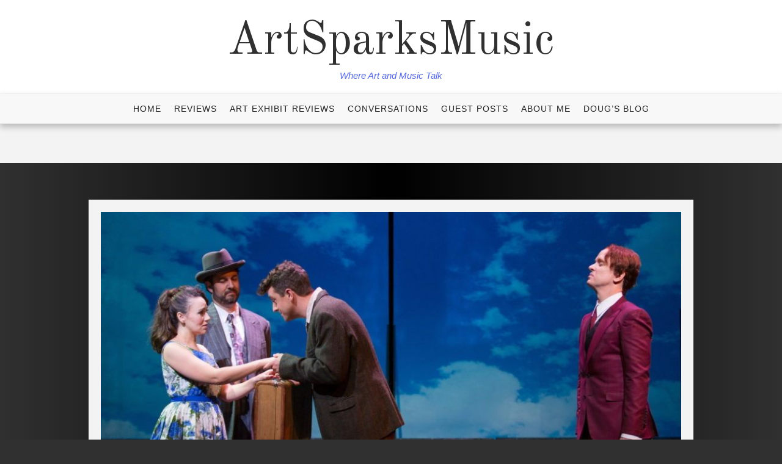

--- FILE ---
content_type: text/html; charset=UTF-8
request_url: https://artsparksmusic.com/review-blos-rakes-progress/hltik6rq/
body_size: 8450
content:
<!DOCTYPE html>
<html lang="en-US">
<head>
<meta charset="UTF-8">
<meta name="viewport" content="width=device-width, initial-scale=1">
<link rel="profile" href="http://gmpg.org/xfn/11">
<link rel="pingback" href="https://artsparksmusic.com/xmlrpc.php">
<!-- Piwik -->
<script type="text/javascript">
  var _paq = _paq || [];
  _paq.push(['trackPageView']);
  _paq.push(['enableLinkTracking']);
  (function() {
    var u="//artsparksmusic.com/piwik/";
    _paq.push(['setTrackerUrl', u+'piwik.php']);
    _paq.push(['setSiteId', '1']);
    var d=document, g=d.createElement('script'), s=d.getElementsByTagName('script')[0];
    g.type='text/javascript'; g.async=true; g.defer=true; g.src=u+'piwik.js'; s.parentNode.insertBefore(g,s);
  })();
</script>
<noscript><p><img src="//artsparksmusic.com/piwik/piwik.php?idsite=1" style="border:0;" alt="" /></p></noscript>
<!-- End Piwik Code -->
<meta name='robots' content='index, follow, max-image-preview:large, max-snippet:-1, max-video-preview:-1' />
	<style>img:is([sizes="auto" i], [sizes^="auto," i]) { contain-intrinsic-size: 3000px 1500px }</style>
	
	<!-- This site is optimized with the Yoast SEO plugin v26.5 - https://yoast.com/wordpress/plugins/seo/ -->
	<title>- ArtSparksMusic</title>
	<link rel="canonical" href="https://artsparksmusic.com/review-blos-rakes-progress/hltik6rq/" />
	<meta property="og:locale" content="en_US" />
	<meta property="og:type" content="article" />
	<meta property="og:title" content="- ArtSparksMusic" />
	<meta property="og:description" content="(l. to r.) Anya Matanovic (as Anne Truelove), David Cushing (as Father Truelove), Ben Bliss (as Tom Rakewell), and Kevin Burdette Father Truelove), Ben Bliss (as Tom Rakewell), and Kevin Burdette (as Nick Shadow) in BLO’s ‘The Rake’s Progress.’ (as Nick Shadow) in BLO’s ‘The Rake’s Progress.’" />
	<meta property="og:url" content="https://artsparksmusic.com/review-blos-rakes-progress/hltik6rq/" />
	<meta property="og:site_name" content="ArtSparksMusic" />
	<meta property="article:modified_time" content="2020-01-09T20:38:42+00:00" />
	<meta property="og:image" content="https://artsparksmusic.com/review-blos-rakes-progress/hltik6rq" />
	<meta property="og:image:width" content="990" />
	<meta property="og:image:height" content="717" />
	<meta property="og:image:type" content="image/jpeg" />
	<meta name="twitter:card" content="summary_large_image" />
	<script type="application/ld+json" class="yoast-schema-graph">{"@context":"https://schema.org","@graph":[{"@type":"WebPage","@id":"https://artsparksmusic.com/review-blos-rakes-progress/hltik6rq/","url":"https://artsparksmusic.com/review-blos-rakes-progress/hltik6rq/","name":"- ArtSparksMusic","isPartOf":{"@id":"https://artsparksmusic.com/#website"},"primaryImageOfPage":{"@id":"https://artsparksmusic.com/review-blos-rakes-progress/hltik6rq/#primaryimage"},"image":{"@id":"https://artsparksmusic.com/review-blos-rakes-progress/hltik6rq/#primaryimage"},"thumbnailUrl":"https://artsparksmusic.com/wp-content/uploads/2017/03/HLtIK6rQ.jpeg","datePublished":"2020-01-09T20:37:33+00:00","dateModified":"2020-01-09T20:38:42+00:00","breadcrumb":{"@id":"https://artsparksmusic.com/review-blos-rakes-progress/hltik6rq/#breadcrumb"},"inLanguage":"en-US","potentialAction":[{"@type":"ReadAction","target":["https://artsparksmusic.com/review-blos-rakes-progress/hltik6rq/"]}]},{"@type":"ImageObject","inLanguage":"en-US","@id":"https://artsparksmusic.com/review-blos-rakes-progress/hltik6rq/#primaryimage","url":"https://artsparksmusic.com/wp-content/uploads/2017/03/HLtIK6rQ.jpeg","contentUrl":"https://artsparksmusic.com/wp-content/uploads/2017/03/HLtIK6rQ.jpeg","width":990,"height":717,"caption":"(l. to r.) Anya Matanovic (as Anne Truelove), David Cushing (as Father Truelove), Ben Bliss (as Tom Rakewell), and Kevin Burdette Father Truelove), Ben Bliss (as Tom Rakewell), and Kevin Burdette (as Nick Shadow) in BLO’s ‘The Rake’s Progress.’ (as Nick Shadow) in BLO’s ‘The Rake’s Progress.’"},{"@type":"BreadcrumbList","@id":"https://artsparksmusic.com/review-blos-rakes-progress/hltik6rq/#breadcrumb","itemListElement":[{"@type":"ListItem","position":1,"name":"Home","item":"https://artsparksmusic.com/"},{"@type":"ListItem","position":2,"name":"Review BLO&#8217;s &#8220;The Rake&#8217;s Progress&#8221;","item":"https://artsparksmusic.com/review-blos-rakes-progress/"}]},{"@type":"WebSite","@id":"https://artsparksmusic.com/#website","url":"https://artsparksmusic.com/","name":"ArtSparksMusic","description":"Where Art and Music Talk","potentialAction":[{"@type":"SearchAction","target":{"@type":"EntryPoint","urlTemplate":"https://artsparksmusic.com/?s={search_term_string}"},"query-input":{"@type":"PropertyValueSpecification","valueRequired":true,"valueName":"search_term_string"}}],"inLanguage":"en-US"}]}</script>
	<!-- / Yoast SEO plugin. -->


<link rel='dns-prefetch' href='//fonts.googleapis.com' />
<link rel="alternate" type="application/rss+xml" title="ArtSparksMusic &raquo; Feed" href="https://artsparksmusic.com/feed/" />
<link rel="alternate" type="application/rss+xml" title="ArtSparksMusic &raquo; Comments Feed" href="https://artsparksmusic.com/comments/feed/" />
<script type="text/javascript">
/* <![CDATA[ */
window._wpemojiSettings = {"baseUrl":"https:\/\/s.w.org\/images\/core\/emoji\/16.0.1\/72x72\/","ext":".png","svgUrl":"https:\/\/s.w.org\/images\/core\/emoji\/16.0.1\/svg\/","svgExt":".svg","source":{"concatemoji":"https:\/\/artsparksmusic.com\/wp-includes\/js\/wp-emoji-release.min.js?ver=6.8.3"}};
/*! This file is auto-generated */
!function(s,n){var o,i,e;function c(e){try{var t={supportTests:e,timestamp:(new Date).valueOf()};sessionStorage.setItem(o,JSON.stringify(t))}catch(e){}}function p(e,t,n){e.clearRect(0,0,e.canvas.width,e.canvas.height),e.fillText(t,0,0);var t=new Uint32Array(e.getImageData(0,0,e.canvas.width,e.canvas.height).data),a=(e.clearRect(0,0,e.canvas.width,e.canvas.height),e.fillText(n,0,0),new Uint32Array(e.getImageData(0,0,e.canvas.width,e.canvas.height).data));return t.every(function(e,t){return e===a[t]})}function u(e,t){e.clearRect(0,0,e.canvas.width,e.canvas.height),e.fillText(t,0,0);for(var n=e.getImageData(16,16,1,1),a=0;a<n.data.length;a++)if(0!==n.data[a])return!1;return!0}function f(e,t,n,a){switch(t){case"flag":return n(e,"\ud83c\udff3\ufe0f\u200d\u26a7\ufe0f","\ud83c\udff3\ufe0f\u200b\u26a7\ufe0f")?!1:!n(e,"\ud83c\udde8\ud83c\uddf6","\ud83c\udde8\u200b\ud83c\uddf6")&&!n(e,"\ud83c\udff4\udb40\udc67\udb40\udc62\udb40\udc65\udb40\udc6e\udb40\udc67\udb40\udc7f","\ud83c\udff4\u200b\udb40\udc67\u200b\udb40\udc62\u200b\udb40\udc65\u200b\udb40\udc6e\u200b\udb40\udc67\u200b\udb40\udc7f");case"emoji":return!a(e,"\ud83e\udedf")}return!1}function g(e,t,n,a){var r="undefined"!=typeof WorkerGlobalScope&&self instanceof WorkerGlobalScope?new OffscreenCanvas(300,150):s.createElement("canvas"),o=r.getContext("2d",{willReadFrequently:!0}),i=(o.textBaseline="top",o.font="600 32px Arial",{});return e.forEach(function(e){i[e]=t(o,e,n,a)}),i}function t(e){var t=s.createElement("script");t.src=e,t.defer=!0,s.head.appendChild(t)}"undefined"!=typeof Promise&&(o="wpEmojiSettingsSupports",i=["flag","emoji"],n.supports={everything:!0,everythingExceptFlag:!0},e=new Promise(function(e){s.addEventListener("DOMContentLoaded",e,{once:!0})}),new Promise(function(t){var n=function(){try{var e=JSON.parse(sessionStorage.getItem(o));if("object"==typeof e&&"number"==typeof e.timestamp&&(new Date).valueOf()<e.timestamp+604800&&"object"==typeof e.supportTests)return e.supportTests}catch(e){}return null}();if(!n){if("undefined"!=typeof Worker&&"undefined"!=typeof OffscreenCanvas&&"undefined"!=typeof URL&&URL.createObjectURL&&"undefined"!=typeof Blob)try{var e="postMessage("+g.toString()+"("+[JSON.stringify(i),f.toString(),p.toString(),u.toString()].join(",")+"));",a=new Blob([e],{type:"text/javascript"}),r=new Worker(URL.createObjectURL(a),{name:"wpTestEmojiSupports"});return void(r.onmessage=function(e){c(n=e.data),r.terminate(),t(n)})}catch(e){}c(n=g(i,f,p,u))}t(n)}).then(function(e){for(var t in e)n.supports[t]=e[t],n.supports.everything=n.supports.everything&&n.supports[t],"flag"!==t&&(n.supports.everythingExceptFlag=n.supports.everythingExceptFlag&&n.supports[t]);n.supports.everythingExceptFlag=n.supports.everythingExceptFlag&&!n.supports.flag,n.DOMReady=!1,n.readyCallback=function(){n.DOMReady=!0}}).then(function(){return e}).then(function(){var e;n.supports.everything||(n.readyCallback(),(e=n.source||{}).concatemoji?t(e.concatemoji):e.wpemoji&&e.twemoji&&(t(e.twemoji),t(e.wpemoji)))}))}((window,document),window._wpemojiSettings);
/* ]]> */
</script>

<style id='wp-emoji-styles-inline-css' type='text/css'>

	img.wp-smiley, img.emoji {
		display: inline !important;
		border: none !important;
		box-shadow: none !important;
		height: 1em !important;
		width: 1em !important;
		margin: 0 0.07em !important;
		vertical-align: -0.1em !important;
		background: none !important;
		padding: 0 !important;
	}
</style>
<link rel='stylesheet' id='wp-block-library-css' href='https://artsparksmusic.com/wp-includes/css/dist/block-library/style.min.css?ver=6.8.3' type='text/css' media='all' />
<style id='classic-theme-styles-inline-css' type='text/css'>
/*! This file is auto-generated */
.wp-block-button__link{color:#fff;background-color:#32373c;border-radius:9999px;box-shadow:none;text-decoration:none;padding:calc(.667em + 2px) calc(1.333em + 2px);font-size:1.125em}.wp-block-file__button{background:#32373c;color:#fff;text-decoration:none}
</style>
<style id='global-styles-inline-css' type='text/css'>
:root{--wp--preset--aspect-ratio--square: 1;--wp--preset--aspect-ratio--4-3: 4/3;--wp--preset--aspect-ratio--3-4: 3/4;--wp--preset--aspect-ratio--3-2: 3/2;--wp--preset--aspect-ratio--2-3: 2/3;--wp--preset--aspect-ratio--16-9: 16/9;--wp--preset--aspect-ratio--9-16: 9/16;--wp--preset--color--black: #000000;--wp--preset--color--cyan-bluish-gray: #abb8c3;--wp--preset--color--white: #ffffff;--wp--preset--color--pale-pink: #f78da7;--wp--preset--color--vivid-red: #cf2e2e;--wp--preset--color--luminous-vivid-orange: #ff6900;--wp--preset--color--luminous-vivid-amber: #fcb900;--wp--preset--color--light-green-cyan: #7bdcb5;--wp--preset--color--vivid-green-cyan: #00d084;--wp--preset--color--pale-cyan-blue: #8ed1fc;--wp--preset--color--vivid-cyan-blue: #0693e3;--wp--preset--color--vivid-purple: #9b51e0;--wp--preset--gradient--vivid-cyan-blue-to-vivid-purple: linear-gradient(135deg,rgba(6,147,227,1) 0%,rgb(155,81,224) 100%);--wp--preset--gradient--light-green-cyan-to-vivid-green-cyan: linear-gradient(135deg,rgb(122,220,180) 0%,rgb(0,208,130) 100%);--wp--preset--gradient--luminous-vivid-amber-to-luminous-vivid-orange: linear-gradient(135deg,rgba(252,185,0,1) 0%,rgba(255,105,0,1) 100%);--wp--preset--gradient--luminous-vivid-orange-to-vivid-red: linear-gradient(135deg,rgba(255,105,0,1) 0%,rgb(207,46,46) 100%);--wp--preset--gradient--very-light-gray-to-cyan-bluish-gray: linear-gradient(135deg,rgb(238,238,238) 0%,rgb(169,184,195) 100%);--wp--preset--gradient--cool-to-warm-spectrum: linear-gradient(135deg,rgb(74,234,220) 0%,rgb(151,120,209) 20%,rgb(207,42,186) 40%,rgb(238,44,130) 60%,rgb(251,105,98) 80%,rgb(254,248,76) 100%);--wp--preset--gradient--blush-light-purple: linear-gradient(135deg,rgb(255,206,236) 0%,rgb(152,150,240) 100%);--wp--preset--gradient--blush-bordeaux: linear-gradient(135deg,rgb(254,205,165) 0%,rgb(254,45,45) 50%,rgb(107,0,62) 100%);--wp--preset--gradient--luminous-dusk: linear-gradient(135deg,rgb(255,203,112) 0%,rgb(199,81,192) 50%,rgb(65,88,208) 100%);--wp--preset--gradient--pale-ocean: linear-gradient(135deg,rgb(255,245,203) 0%,rgb(182,227,212) 50%,rgb(51,167,181) 100%);--wp--preset--gradient--electric-grass: linear-gradient(135deg,rgb(202,248,128) 0%,rgb(113,206,126) 100%);--wp--preset--gradient--midnight: linear-gradient(135deg,rgb(2,3,129) 0%,rgb(40,116,252) 100%);--wp--preset--font-size--small: 13px;--wp--preset--font-size--medium: 20px;--wp--preset--font-size--large: 36px;--wp--preset--font-size--x-large: 42px;--wp--preset--spacing--20: 0.44rem;--wp--preset--spacing--30: 0.67rem;--wp--preset--spacing--40: 1rem;--wp--preset--spacing--50: 1.5rem;--wp--preset--spacing--60: 2.25rem;--wp--preset--spacing--70: 3.38rem;--wp--preset--spacing--80: 5.06rem;--wp--preset--shadow--natural: 6px 6px 9px rgba(0, 0, 0, 0.2);--wp--preset--shadow--deep: 12px 12px 50px rgba(0, 0, 0, 0.4);--wp--preset--shadow--sharp: 6px 6px 0px rgba(0, 0, 0, 0.2);--wp--preset--shadow--outlined: 6px 6px 0px -3px rgba(255, 255, 255, 1), 6px 6px rgba(0, 0, 0, 1);--wp--preset--shadow--crisp: 6px 6px 0px rgba(0, 0, 0, 1);}:where(.is-layout-flex){gap: 0.5em;}:where(.is-layout-grid){gap: 0.5em;}body .is-layout-flex{display: flex;}.is-layout-flex{flex-wrap: wrap;align-items: center;}.is-layout-flex > :is(*, div){margin: 0;}body .is-layout-grid{display: grid;}.is-layout-grid > :is(*, div){margin: 0;}:where(.wp-block-columns.is-layout-flex){gap: 2em;}:where(.wp-block-columns.is-layout-grid){gap: 2em;}:where(.wp-block-post-template.is-layout-flex){gap: 1.25em;}:where(.wp-block-post-template.is-layout-grid){gap: 1.25em;}.has-black-color{color: var(--wp--preset--color--black) !important;}.has-cyan-bluish-gray-color{color: var(--wp--preset--color--cyan-bluish-gray) !important;}.has-white-color{color: var(--wp--preset--color--white) !important;}.has-pale-pink-color{color: var(--wp--preset--color--pale-pink) !important;}.has-vivid-red-color{color: var(--wp--preset--color--vivid-red) !important;}.has-luminous-vivid-orange-color{color: var(--wp--preset--color--luminous-vivid-orange) !important;}.has-luminous-vivid-amber-color{color: var(--wp--preset--color--luminous-vivid-amber) !important;}.has-light-green-cyan-color{color: var(--wp--preset--color--light-green-cyan) !important;}.has-vivid-green-cyan-color{color: var(--wp--preset--color--vivid-green-cyan) !important;}.has-pale-cyan-blue-color{color: var(--wp--preset--color--pale-cyan-blue) !important;}.has-vivid-cyan-blue-color{color: var(--wp--preset--color--vivid-cyan-blue) !important;}.has-vivid-purple-color{color: var(--wp--preset--color--vivid-purple) !important;}.has-black-background-color{background-color: var(--wp--preset--color--black) !important;}.has-cyan-bluish-gray-background-color{background-color: var(--wp--preset--color--cyan-bluish-gray) !important;}.has-white-background-color{background-color: var(--wp--preset--color--white) !important;}.has-pale-pink-background-color{background-color: var(--wp--preset--color--pale-pink) !important;}.has-vivid-red-background-color{background-color: var(--wp--preset--color--vivid-red) !important;}.has-luminous-vivid-orange-background-color{background-color: var(--wp--preset--color--luminous-vivid-orange) !important;}.has-luminous-vivid-amber-background-color{background-color: var(--wp--preset--color--luminous-vivid-amber) !important;}.has-light-green-cyan-background-color{background-color: var(--wp--preset--color--light-green-cyan) !important;}.has-vivid-green-cyan-background-color{background-color: var(--wp--preset--color--vivid-green-cyan) !important;}.has-pale-cyan-blue-background-color{background-color: var(--wp--preset--color--pale-cyan-blue) !important;}.has-vivid-cyan-blue-background-color{background-color: var(--wp--preset--color--vivid-cyan-blue) !important;}.has-vivid-purple-background-color{background-color: var(--wp--preset--color--vivid-purple) !important;}.has-black-border-color{border-color: var(--wp--preset--color--black) !important;}.has-cyan-bluish-gray-border-color{border-color: var(--wp--preset--color--cyan-bluish-gray) !important;}.has-white-border-color{border-color: var(--wp--preset--color--white) !important;}.has-pale-pink-border-color{border-color: var(--wp--preset--color--pale-pink) !important;}.has-vivid-red-border-color{border-color: var(--wp--preset--color--vivid-red) !important;}.has-luminous-vivid-orange-border-color{border-color: var(--wp--preset--color--luminous-vivid-orange) !important;}.has-luminous-vivid-amber-border-color{border-color: var(--wp--preset--color--luminous-vivid-amber) !important;}.has-light-green-cyan-border-color{border-color: var(--wp--preset--color--light-green-cyan) !important;}.has-vivid-green-cyan-border-color{border-color: var(--wp--preset--color--vivid-green-cyan) !important;}.has-pale-cyan-blue-border-color{border-color: var(--wp--preset--color--pale-cyan-blue) !important;}.has-vivid-cyan-blue-border-color{border-color: var(--wp--preset--color--vivid-cyan-blue) !important;}.has-vivid-purple-border-color{border-color: var(--wp--preset--color--vivid-purple) !important;}.has-vivid-cyan-blue-to-vivid-purple-gradient-background{background: var(--wp--preset--gradient--vivid-cyan-blue-to-vivid-purple) !important;}.has-light-green-cyan-to-vivid-green-cyan-gradient-background{background: var(--wp--preset--gradient--light-green-cyan-to-vivid-green-cyan) !important;}.has-luminous-vivid-amber-to-luminous-vivid-orange-gradient-background{background: var(--wp--preset--gradient--luminous-vivid-amber-to-luminous-vivid-orange) !important;}.has-luminous-vivid-orange-to-vivid-red-gradient-background{background: var(--wp--preset--gradient--luminous-vivid-orange-to-vivid-red) !important;}.has-very-light-gray-to-cyan-bluish-gray-gradient-background{background: var(--wp--preset--gradient--very-light-gray-to-cyan-bluish-gray) !important;}.has-cool-to-warm-spectrum-gradient-background{background: var(--wp--preset--gradient--cool-to-warm-spectrum) !important;}.has-blush-light-purple-gradient-background{background: var(--wp--preset--gradient--blush-light-purple) !important;}.has-blush-bordeaux-gradient-background{background: var(--wp--preset--gradient--blush-bordeaux) !important;}.has-luminous-dusk-gradient-background{background: var(--wp--preset--gradient--luminous-dusk) !important;}.has-pale-ocean-gradient-background{background: var(--wp--preset--gradient--pale-ocean) !important;}.has-electric-grass-gradient-background{background: var(--wp--preset--gradient--electric-grass) !important;}.has-midnight-gradient-background{background: var(--wp--preset--gradient--midnight) !important;}.has-small-font-size{font-size: var(--wp--preset--font-size--small) !important;}.has-medium-font-size{font-size: var(--wp--preset--font-size--medium) !important;}.has-large-font-size{font-size: var(--wp--preset--font-size--large) !important;}.has-x-large-font-size{font-size: var(--wp--preset--font-size--x-large) !important;}
:where(.wp-block-post-template.is-layout-flex){gap: 1.25em;}:where(.wp-block-post-template.is-layout-grid){gap: 1.25em;}
:where(.wp-block-columns.is-layout-flex){gap: 2em;}:where(.wp-block-columns.is-layout-grid){gap: 2em;}
:root :where(.wp-block-pullquote){font-size: 1.5em;line-height: 1.6;}
</style>
<link rel='stylesheet' id='parent-style-css' href='https://artsparksmusic.com/wp-content/themes/senses/style.css?ver=6.8.3' type='text/css' media='all' />
<link rel='stylesheet' id='senses-fonts-css' href='https://fonts.googleapis.com/css?family=Old+Standard+TT%3A400%2C700&#038;subset=latin%2Clatin-ext' type='text/css' media='all' />
<link rel='stylesheet' id='fontAwesome-css' href='https://artsparksmusic.com/wp-content/themes/senses/css/font-awesome.min.css?ver=4.4.0' type='text/css' media='all' />
<link rel='stylesheet' id='bootstrap-css' href='https://artsparksmusic.com/wp-content/themes/senses/css/bootstrap.min.css?ver=3.3.5' type='text/css' media='all' />
<link rel='stylesheet' id='senses-style-css' href='https://artsparksmusic.com/wp-content/themes/senses-child/style.css?ver=6.8.3' type='text/css' media='all' />
<style id='senses-style-inline-css' type='text/css'>
body {background-color:#303030}
#masthead {background-color:#ffffff}
.site-branding {margin-top:20px; margin-bottom:20px;}
.site-title a, .site-title a:visited { color: #303030;}
.site-description { color: #5568dc;}
.menu-toggle:active,.menu-toggle:focus,.menu-toggle:hover { background-color: #555c43; color: #f3f3f3;}
	.menu-toggle { background-color: #919d74; color: #f3f3f3;}
	.toggled-on li { border-color: #424242;}
	.main-navigation.toggled-on .nav-menu, .main-navigation.toggled-on a,.main-navigation.toggled-on li.home a { background-color: #303030; color: #fff;}
	.main-navigation.toggled-on li.home a:hover, .main-navigation.toggled-on a:hover, .main-navigation.toggled-on .current-menu-item > a, .main-navigation.toggled-on .current-menu-item > a, .main-navigation.toggled-on .current-menu-ancestor > a { color: #be9656;}
#site-navigation { border-top-color:#efefef ; border-bottom-color:#e5e5e5 ; background-color:#f8f8f8}
	.main-navigation ul ul { background-color: #f8f8f8;}
.main-navigation li a, .main-navigation li.home a { color: #222222;}
.main-navigation li.home a:hover, 
	.main-navigation a:hover, 
	.main-navigation .current-menu-item > a, 
	.main-navigation .current-menu-item > a,	
	.main-navigation .current-menu-ancestor > a { color: #be9656;}
.main-navigation li li > a { color: #727679;}
.main-navigation ul ul { border-color: #919d74;}
#banner-wrapper {background-color:#303030}
#page { color: #656565; background-color:#f3f3f3}
	.post-navigation .meta-nav { color: #656565}
a, a:visited { color: #af9870;}
a:hover, a:focus, a:active { color: #a76526;}
h1, h2, h3, h4, h5, h6, .entry-title, .entry-title a { color: #353535;}
.entry-meta, .entry-meta a { color: #9e9e9e;}
	.entry-meta a:hover { color: #9ca867;}
.more-link, .more-link:visited { color: #be9656;}
.more-link:hover { color: #656565;}
button, input[type="button"], input[type="submit"], input[type="reset"], .btn { background-color: #919d74; color: #f3f3f3;}
button:hover, input[type="button"]:hover, input[type="submit"]:hover, input[type="reset"]:hover, .btn:hover { background-color: #303030; color: #f3f3f3;}
#bottom-wrapper {  background-color:#919d74; border-color: #555c43; color: #F1F5E7;}
	#bottom-wrapper .widget-title {color: #F1F5E7}
	#bottom-wrapper li a, #bottom-wrapper li a:visited {color: #F1F5E7}
#bottom-wrapper .textwidget a, #bottom-wrapper .textwidget a:visited, #bottom-wrapper li a:hover { color:#d5dead}
#bottom-wrapper a:hover { color:#ffffff}
#sidebar-bottom .widget_archive li, #sidebar-bottom .widget_categories li, #sidebar-bottom .widget_links li, #sidebar-bottom .widget_meta li, 
	#sidebar-bottom .widget_nav_menu li, #sidebar-bottom .widget_pages li, #sidebar-bottom .widget_recent_comments li, #sidebar-bottom .widget_recent_entries li, #sidebar-bottom .widget_categories .children, 
	#sidebar-bottom .widget_nav_menu .sub-menu, #sidebar-bottom .widget_pages .children { border-color:#b9bbb2}
#sidebar-left li a, #sidebar-right li a, #sidebar-left li a:visited, #sidebar-right li a:visited { color:#909090}
#sidebar-left li a:hover, #sidebar-right li a:hover { color:#a76526}
.widget_archive li, .widget_categories li, .widget_links li, .widget_meta li, .widget_nav_menu li, .widget_pages li, 
	.widget_recent_comments li, .widget_recent_entries li, .widget_categories .children, .widget_nav_menu .sub-menu, .widget_pages .children { border-color:#e6e6e6}
#site-navigation { -webkit-box-shadow: 0 5px 10px 0 rgba(0,0,0,0.25); box-shadow: 0 5px 10px 0 rgba(0,0,0,0.25); }
.site-footer { color: #dadada; background-color:#303030}
	#sidebar-footer .widget-title { color: #dadada}
	#sidebar-footer a, #sidebar-footer a:visited { color: #c3b499}
	#sidebar-footer a:hover { color: #dadada}
.social-icons a { color: #ffffff; background-color:#555c43}
.social-icons a:hover { color: #ffffff; background-color:#919d74}
.pagination .page-numbers { color: #919d74; background-color:#555c43}
.pagination .page-numbers:hover, .pagination .page-numbers.current { color: #ffffff; background-color:#aeb399}
.back-to-top {color:#ffffff; background-color:#000000}
.back-to-top:hover { color:#ffffff; background-color:#565656}
.featured { color: #ffffff; background-color:#919d74}
.error-box {color:#ffffff; background-color:#919d74}
.error-button.btn {color:#ffffff; border-color: #afb39c; background-color:#919d74}
.format-quote .entry-title, .format-quote p, .format-quote a { color: #ffffff;}
	.quote-bg {background-color:#919d74}
.format-image .entry-title a, .grid .format-image .entry-title a { color: #c9d6a3;}
.wp-caption-text { color: #fff;}

</style>
<script type="text/javascript" src="https://artsparksmusic.com/wp-includes/js/jquery/jquery.min.js?ver=3.7.1" id="jquery-core-js"></script>
<script type="text/javascript" src="https://artsparksmusic.com/wp-includes/js/jquery/jquery-migrate.min.js?ver=3.4.1" id="jquery-migrate-js"></script>
<link rel="https://api.w.org/" href="https://artsparksmusic.com/wp-json/" /><link rel="alternate" title="JSON" type="application/json" href="https://artsparksmusic.com/wp-json/wp/v2/media/423" /><link rel="EditURI" type="application/rsd+xml" title="RSD" href="https://artsparksmusic.com/xmlrpc.php?rsd" />
<meta name="generator" content="WordPress 6.8.3" />
<link rel='shortlink' href='https://artsparksmusic.com/?p=423' />
<link rel="alternate" title="oEmbed (JSON)" type="application/json+oembed" href="https://artsparksmusic.com/wp-json/oembed/1.0/embed?url=https%3A%2F%2Fartsparksmusic.com%2Freview-blos-rakes-progress%2Fhltik6rq%2F" />
<link rel="alternate" title="oEmbed (XML)" type="text/xml+oembed" href="https://artsparksmusic.com/wp-json/oembed/1.0/embed?url=https%3A%2F%2Fartsparksmusic.com%2Freview-blos-rakes-progress%2Fhltik6rq%2F&#038;format=xml" />
<style type="text/css">.recentcomments a{display:inline !important;padding:0 !important;margin:0 !important;}</style><link rel="icon" href="https://artsparksmusic.com/wp-content/uploads/2016/08/cropped-site-identity-2-32x32.png" sizes="32x32" />
<link rel="icon" href="https://artsparksmusic.com/wp-content/uploads/2016/08/cropped-site-identity-2-192x192.png" sizes="192x192" />
<link rel="apple-touch-icon" href="https://artsparksmusic.com/wp-content/uploads/2016/08/cropped-site-identity-2-180x180.png" />
<meta name="msapplication-TileImage" content="https://artsparksmusic.com/wp-content/uploads/2016/08/cropped-site-identity-2-270x270.png" />
		<style type="text/css" id="wp-custom-css">
			/*
You can add your own CSS here.

Click the help icon above to learn more.
*/
.wp-caption-text {
    color: #000;
    margin-top: 1em;
}
		</style>
		</head>

<body class="attachment wp-singular attachment-template-default single single-attachment postid-423 attachmentid-423 attachment-jpeg wp-theme-senses wp-child-theme-senses-child" itemscope="itemscope" itemtype="http://schema.org/WebPage">
<div id="page" class="hfeed site  fullwidth">
	<a class="skip-link screen-reader-text" href="#content">Skip to content</a>
           
	<header id="masthead"  itemscope="itemscope" itemtype="http://schema.org/WPHeader">
        <div class="site-header">      
            <div class="site-branding">
                                        <div class="site-title" itemprop="headline"><a href="https://artsparksmusic.com/" rel="home">ArtSparksMusic</a></div>
                                                              <div class="site-description" itemprop="description">Where Art and Music Talk</div>
                                
    
            </div><!-- .site-branding -->
            
            <nav class="top-social-menu">
				            </nav>
            
            <nav id="site-navigation" class="main-navigation" itemscope="itemscope" itemtype="http://schema.org/SiteNavigationElement">
                <div class="toggle-container visible-xs visible-sm hidden-md hidden-lg">
                        <button class="menu-toggle">Menu</button>
                </div>
                              
              <div class="menu-header-menu-container"><ul id="menu-header-menu" class="nav-menu"><li id="menu-item-28" class="menu-item menu-item-type-custom menu-item-object-custom menu-item-home menu-item-28"><a href="https://artsparksmusic.com/">Home</a></li>
<li id="menu-item-24" class="menu-item menu-item-type-taxonomy menu-item-object-category menu-item-24"><a href="https://artsparksmusic.com/category/reviews/">Reviews</a></li>
<li id="menu-item-190" class="menu-item menu-item-type-taxonomy menu-item-object-category menu-item-190"><a href="https://artsparksmusic.com/category/art-exhibit-reviews/">Art Exhibit Reviews</a></li>
<li id="menu-item-23" class="menu-item menu-item-type-taxonomy menu-item-object-category menu-item-23"><a href="https://artsparksmusic.com/category/conversations/">Conversations</a></li>
<li id="menu-item-61" class="menu-item menu-item-type-taxonomy menu-item-object-category menu-item-61"><a href="https://artsparksmusic.com/category/guest-posts/">Guest Posts</a></li>
<li id="menu-item-27" class="menu-item menu-item-type-post_type menu-item-object-page menu-item-27"><a href="https://artsparksmusic.com/about-me/">About Me</a></li>
<li id="menu-item-142" class="menu-item menu-item-type-taxonomy menu-item-object-category menu-item-142"><a href="https://artsparksmusic.com/category/dougs-blog/">Doug&#8217;s Blog</a></li>
</ul></div>                    
            </nav><!-- #site-navigation --> 
         </div><!-- .site-header -->
	</header><!-- #masthead -->

     
    	              
	
    	
<div id="feature-top-wrapper">
		</div>
    
<div id="content" class="site-content">

<div id="breadcrumb-wrapper">
	</div>

<div id="content-top-wrapper">
	</div>

                
                        <div id="primary" class="content-area">
                                <main id="main" class="site-main" role="main">

			
				<article id="post-423" class="post-423 attachment type-attachment status-inherit hentry" itemscope="" itemtype="http://schema.org/Article">
                                
					

						<div class="entry-attachment">
							<img width="990" height="717" src="https://artsparksmusic.com/wp-content/uploads/2017/03/HLtIK6rQ.jpeg" class="attachment-large size-large" alt="" decoding="async" fetchpriority="high" srcset="https://artsparksmusic.com/wp-content/uploads/2017/03/HLtIK6rQ.jpeg 990w, https://artsparksmusic.com/wp-content/uploads/2017/03/HLtIK6rQ-300x217.jpeg 300w, https://artsparksmusic.com/wp-content/uploads/2017/03/HLtIK6rQ-768x556.jpeg 768w" sizes="(max-width: 990px) 100vw, 990px" />                         </div>
                         
                       <div class="container">
        <div class="row">	        
                <div class="col-lg-12">
                
					<header class="entry-header">
											</header><!-- .entry-header -->
                                        
															<div class="entry-caption">
									<p>(l. to r.) Anya Matanovic (as Anne Truelove), David Cushing (as<br />
Father Truelove), Ben Bliss (as Tom Rakewell), and Kevin Burdette<br />
Father Truelove), Ben Bliss (as Tom Rakewell), and Kevin Burdette<br />
(as Nick Shadow) in BLO’s ‘The Rake’s Progress.’<br />
(as Nick Shadow) in BLO’s ‘The Rake’s Progress.’</p>
								</div>
							
						<div class="entry-content">
						                        </div>
					</div>

					<footer class="entry-footer">	
                                        
                                        <nav id="image-navigation" class="navigation image-navigation">
						<div class="nav-links">
							<div class="nav-previous">
							<a href='https://artsparksmusic.com/review-blos-rakes-progress/blo2017_therakesprogress_05_sm/'><span class="fa fa-arrow-circle-left"></span></a>                                                        </div>
							<div class="nav-next">
								<a href='https://artsparksmusic.com/review-blos-rakes-progress/lrqpilfa/'><span class="fa fa-arrow-circle-right"></span></a>                                                        </div>
						</div>
					</nav>
						
											</footer>
                        </div>       
        </div>  
              

				</article>

				
                                </main>
                        </div>
                
            


<div id="content-bottom-wrapper">
</div>

</div><!-- #content -->

 
<div id="feature-bottom-wrapper">   
</div>

<div id="bottom-wrapper">
</div>

<a class="back-to-top"><span class="fa fa-angle-up"></span></a>

<footer id="colophon" class="site-footer">

        <div id="sidebar-footer">       
                   
        </div>
        
             
         <nav id="footer-nav">
                    </nav>
               
         <div class="site-info">
          Copyright &copy; 
          2025 Doug Hall.&nbsp;All rights reserved. Website by <a href='https://fastfixwebdesign.com' target='_blank'>Fast Fix Web Design</a>        </div>
        
	</footer><!-- #colophon -->
</div><!-- #page -->

<script type="speculationrules">
{"prefetch":[{"source":"document","where":{"and":[{"href_matches":"\/*"},{"not":{"href_matches":["\/wp-*.php","\/wp-admin\/*","\/wp-content\/uploads\/*","\/wp-content\/*","\/wp-content\/plugins\/*","\/wp-content\/themes\/senses-child\/*","\/wp-content\/themes\/senses\/*","\/*\\?(.+)"]}},{"not":{"selector_matches":"a[rel~=\"nofollow\"]"}},{"not":{"selector_matches":".no-prefetch, .no-prefetch a"}}]},"eagerness":"conservative"}]}
</script>
<script type="text/javascript" src="https://artsparksmusic.com/wp-content/themes/senses/js/functions.js?ver=20120206" id="senses-navigation-js"></script>
<script type="text/javascript" src="https://artsparksmusic.com/wp-includes/js/imagesloaded.min.js?ver=5.0.0" id="imagesloaded-js"></script>
<script type="text/javascript" src="https://artsparksmusic.com/wp-content/themes/senses/js/skip-link-focus-fix.js?ver=20130115" id="skip-link-focus-fix-js"></script>

</body>
</html>


<!-- Page cached by LiteSpeed Cache 7.6.2 on 2025-12-02 11:22:47 -->

--- FILE ---
content_type: text/css
request_url: https://artsparksmusic.com/wp-content/themes/senses-child/style.css?ver=6.8.3
body_size: 320
content:
/*
Theme Name: 	Senses Child
Theme URI: 		http://demos.shapedpixels.com/senses
Author: 		shapedpixels.com
Author URI: 	http://www.shapedpixels.com
Description: 	This is a blank child theme to use with the Senses theme whenever you need to make changes to code in the theme. 
Template:     	senses
Version: 		1.0.0
License: 		GNU General Public License v3 or later
License URI: 	http://www.gnu.org/copyleft/gpl.html
Text Domain: 	senses-child
Tags: 			light, green, two-columns, left-sidebar, right-sidebar, responsive-layout, fixed-layout, custom-background, custom-colors, custom-menu, editor-style, featured-images, microformats, post-formats, sticky-post, threaded-comments, translation-ready, rtl-language-support, theme-options
*/

.banner-caption {
  background-color: rgba(255,255,255, .4) !important;
}

@media (min-width: 1200px) {
.banner-caption span {
    font-size: 3rem !important;
    font-weight: 900 !important;
 }
}